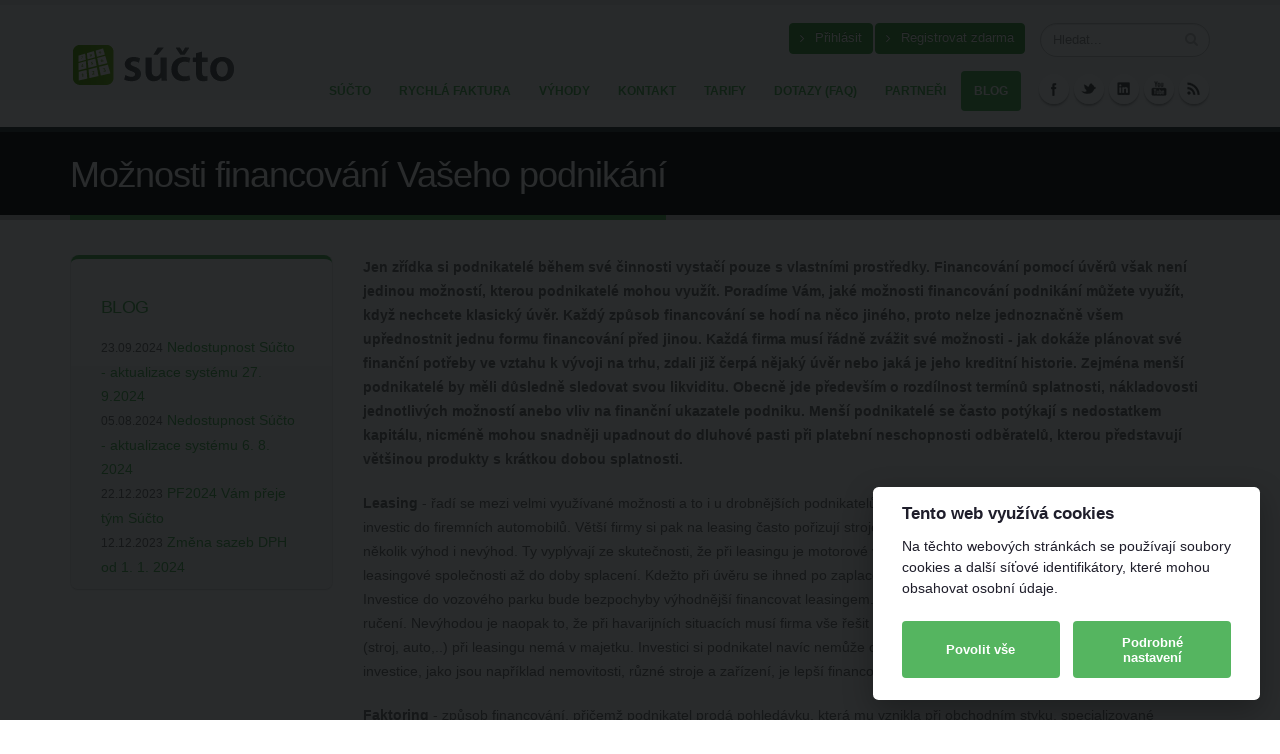

--- FILE ---
content_type: text/html; charset=utf-8
request_url: https://www.sucto.cz/blog/moznosti-financovani-vaseho-podnikani
body_size: 5472
content:
<!DOCTYPE html>
<html lang='cs' xml:lang='cs' xmlns:fb='http://www.facebook.com/2008/fbml' xmlns:og='http://ogp.me/ns#'>
<head prefix='og: http://ogp.me/ns# fb: http://ogp.me/ns/fb#'>
<title>Možnosti financování Vašeho podnikání | súčto</title>
<meta name="description" content="Jen zřídka si podnikatelé během své činnosti vystačí pouze s vlastními prostředky. Financování pomocí úvěrů však není jedinou m...">
<meta name="keywords" content="online účetnictví, daňová evidence, účetní software, online fakturace, vydané faktury">
<meta content='IE=edge; charset=utf-8' http-equiv='X-UA-Compatible'>
<meta content='width=device-width, initial-scale=1' name='viewport'>
<meta content='q-rKIgUlTCBoYdXY4AvCEUchMYZYJi7Wq9Q-XL4gfdo' name='google-site-verification'>

<meta property="og:locale" content="cs_CZ" />
<meta property="og:image" content="https://www.sucto.cz/sucto_og2.jpg" />
<link href='/rss.xml' rel='alternate' title='RSS 2.0' type='application/rss+xml'>
<link href='https://plus.google.com/+DavidGarai' rel='author'>
<meta content=' David Garai ' name='author'>
<link href='/favicon.ico' rel='shortcut icon'>
<link rel="stylesheet" href="/assets/public-da3b348fb418e0bec1d6f3d5eb76a96e1ddb03ab21c646706222c69752cc3e8a.css" media="all" data-turbolinks-track="true" />
<script src="/assets/public-874407549774d8a08af3be4630e9677d6c36bd5d60ad674779cdb00f216a3bc2.js" data-turbolinks-track="true"></script>
<meta name="csrf-param" content="authenticity_token" />
<meta name="csrf-token" content="_5FofOp-WNiS-m8uu6kxel5vo36vDj_jeHTYDacm834gCEHm7i5BSqqn2F-7Yhu4TtbsCtonAuTWV5_gRvPWzg" />
<script type="text/plain" data-cookiecategory="analytic" defer>
  (function(i,s,o,g,r,a,m){i['GoogleAnalyticsObject']=r;i[r]=i[r]||function(){
  (i[r].q=i[r].q||[]).push(arguments)},i[r].l=1*new Date();a=s.createElement(o),
  m=s.getElementsByTagName(o)[0];a.async=1;a.src=g;m.parentNode.insertBefore(a,m)
  })(window,document,'script','//www.google-analytics.com/analytics.js','ga');
  ga('create', 'UA-24296118-9', 'auto');
  ga('require', 'displayfeatures');
  ga('send', 'pageview');
</script>

</head>
<body>
<header id='header'>
<div class='container'>
<h1 class='logo'>
<a href='/'>
<img data-sticky-height="40" data-sticky-width="82" src="/assets/logo_sucto-bab15313a3043018a0e1a621c2f9b50e68fb4d05fe373ecd2958036fd6150a45.png" />
</a>
</h1>
<div class='search'>
<form action='/hledani/vysledky' id='searchForm' method='get'>
<div class='input-group'>
<input class='form-control search' id='q' name='term' placeholder='Hledat...' required='' type='text'>
<span class='input-group-btn'>
<button class='btn btn-default' type='submit'>
<i class='fa fa-search'></i>
</button>
</span>
</input>
</div>
</form>
</div>
<nav>
<ul class='nav nav-pills nav-top'>
<li><a class="btn btn-success white_text" href="/users/sign_in"><i class="fa fa-angle-right"></i> Přihlásit</a></li>
<li><a class="btn btn-success white_text" href="/users/sign_up"><i class="fa fa-angle-right"></i> Registrovat zdarma</a></li>
</ul>
</nav>
<button class='btn btn-responsive-nav btn-inverse' data-target='.nav-main-collapse' data-toggle='collapse'>
<i class='fa fa-bars'></i>
</button>
</div>
<div class='navbar-collapse nav-main-collapse collapse'>
<div class='container'>
<ul class='social-icons'>
<li class='facebook'>
<a href='https://www.facebook.com/sucto' target='_blank' title='Facebook'>Facebook</a>
</li>
<li class='twitter'>
<a href='https://twitter.com/sucto_cz' target='_blank' title='RSS'>Twitter</a>
</li>
<li class='linkedin'>
<a href='https://www.linkedin.com/company/sucto' target='_blank' title='RSS'>Linkedin</a>
</li>
<li class='youtube'>
<a href='https://www.youtube.com/user/suctoCZ' target='_blank' title='RSS'>Youtube</a>
</li>
<li class='rss'>
<a href='/rss.xml' target='_blank' title='RSS'>RSS</a>
</li>
</ul>
<nav class='nav-main mega-menu'>
<ul class='nav nav-pills nav-main' id='mainMenu'>
<li><a href="/">sÚčto</a></li>
<li class=''><a href="/rychla-faktura-zdarma">Rychlá faktura</a></li>
<li class=''><a href="/vyhody">Výhody</a></li>
<li><a href="/kontakt">Kontakt</a></li>
<li><a href="/tarify">Tarify</a></li>
<li><a href="/dotazy-faq">Dotazy (FAQ)</a></li>
<li><a href="/partneri">Partneři</a></li>
<li class='active'><a href="/blog">Blog</a></li>
</ul>
</nav>
</div>
</div>
</header>

<div class='main' role='main'>
<section class='page-top'>
<div class='container'>
<div class='row'>
<div class='col-md-12'>
<h1>Možnosti financování Vašeho podnikání</h1>
</div>
</div>
</div>
</section>

<div class='container'>
</div>


<div class='container'>

<div class='row'>
<div class='col-md-3'>
<div class='featured-box featured-box-secundary featured-box-cart textleft margin-top-0'>
<div class='box-content'>
<h4>Blog</h4>
<ul class='nostyle'>
<li>
<small>23.09.2024</small>
<a href="/blog/nedostupnost-sucto-aktualizace-systemu-27-9-2024">Nedostupnost Súčto - aktualizace systému 27. 9.2024</a>
</li>
<li>
<small>05.08.2024</small>
<a href="/blog/nedostupnost-sucto-aktualizace-systemu">Nedostupnost Súčto - aktualizace systému  6. 8. 2024</a>
</li>
<li>
<small>22.12.2023</small>
<a href="/blog/pf2024-vam-preje-tym-sucto">PF2024 Vám přeje tým Súčto</a>
</li>
<li>
<small>12.12.2023</small>
<a href="/blog/zmena-sazeb-dph-od-1-1-2024">Změna sazeb DPH od 1. 1. 2024</a>
</li>
</ul>
</div>
</div>
<div id='fb-root'></div>
<script>
  (function(d, s, id) {
  var js, fjs = d.getElementsByTagName(s)[0];
  if (d.getElementById(id)) return;
  js = d.createElement(s); js.id = id;
  js.src = "//connect.facebook.net/cs_CZ/all.js#xfbml=1";
  fjs.parentNode.insertBefore(js, fjs);
  }(document, 'script', 'facebook-jssdk'));
</script>
<div class='margin-bottom-20 fb-like-box' data-colorscheme='light' data-header='true' data-href='https://www.facebook.com/sucto' data-show-border='true' data-show-faces='true' data-stream='false' data-width='260'></div>
<div class='margin-top-20'></div>


</div>
<div class='col-md-9' itemscope itemtype='http://schema.org/Article'>

<article itemprop='articleBody'>
<p><strong>Jen zřídka si podnikatelé během své činnosti vystačí pouze s vlastními prostředky. Financování pomocí úvěrů však není jedinou možností, kterou podnikatelé mohou využít. Poradíme Vám, jaké možnosti financování podnikání můžete využít, když nechcete klasický úvěr.&nbsp;Každý způsob financování se hodí na něco jiného, proto nelze jednoznačně všem upřednostnit jednu formu financování před jinou. Každá firma musí řádně zvážit své možnosti - jak dokáže plánovat své finanční potřeby ve vztahu k vývoji na trhu, zdali již čerpá nějaký úvěr nebo jaká je jeho kreditní historie. Zejména menší podnikatelé by měli důsledně sledovat svou likviditu. Obecně jde především o rozdílnost termínů splatnosti, nákladovosti jednotlivých možností anebo vliv na finanční ukazatele podniku. Menší podnikatelé se často potýkají s nedostatkem kapitálu, nicméně mohou snadněji upadnout do dluhové pasti při platební neschopnosti odběratelů, kterou představují většinou produkty s krátkou dobou splatnosti.</strong></p>
<p><strong>Leasing</strong> - řadí se mezi velmi využívané možnosti a to i u drobnějších podnikatelů. Podle bank se hodí především na financování investic do firemních automobilů. Větší firmy si pak na leasing často pořizují stroje a další zařízení. Ve srovnání s úvěrem má leasing několik výhod i nevýhod. Ty vyplývají ze skutečnosti, že při leasingu je motorové vozidlo, které jím podnikatelé financuji, v majetku leasingové společnosti až do doby splacení. Kdežto při úvěru se ihned po zaplacení přesouvá do majetku podnikatele.<br />
Investice do vozového parku bude bezpochyby výhodnější financovat leasingem. Společnost klientovi zajistí povinné a havarijní ručení. Nevýhodou je naopak to, že při havarijních situacích musí firma vše řešit s leasingovou společností, jelikož danou investici (stroj, auto,..) při leasingu nemá v majetku. Investici si podnikatel navíc nemůže odepisovat ve svém účetnictví. Ostatní účelové investice, jako jsou například nemovitosti, různé stroje a zařízení, je lepší financovat úvěrem, přičemž nezáleží na typu klienta.</p>
<p><strong>Faktoring</strong> - způsob financování, přičemž podnikatel prodá pohledávku, která mu vznikla při obchodním styku, specializované společnosti, tzv. faktorovi. Prodejem této pohledávky podnikatel získá peníze ihned a může se tak zbavit toho, že dlužník odmítne nebo nebude moci zaplatit kvůli své platební neschopnosti. Faktoring je využíván především společnostmi, které mají podstatný objem prostředků blokován v pohledávkách za odběrateli. Jestliže se jedná o stálé a důvěryhodné odběratele, tak díky faktoringu má dodavatel peníze k dispozici ihned. Peníze za pohledávky od odběratele inkasuje přímo faktoringová společnost, a tudíž dodavateli odpadá mimo starostí o peníze i správa vystavených faktur.</p>
<p>Další alternativou pro podnikatele je <strong>kontokorent</strong> na účtu - podnikatelé mohou jít do mínusu. Výhodou kontokorentu je flexibilita a okamžitá dostupnost prostředků, proto je uplatňován především při neočekávaných výdajích. Úroky zpravidla bývají v závislosti na podmínkách okolo 15%. Debetní limit, do kterého může podnikatel jít, se pohybuje i v řádu statisíců a kontokorentem tak lze platit i vyšší výdaje. Pořízení kontokorentu bývá vázáno na běžný účet odkud má banka přehled o peněžních pohybech klienta a vyřízení tak bývá snadné a rychlé.</p>
<p><strong>Kreditní karty</strong> - podobná forma financování pro podnikatele jako kontokorent. Výhodou kreditek je, že banky s nimi nabízejí bezúročné období v délce 45 až 50 dnů. Kreditní kartu banky doporučují pro financování provozních výdajů firmy, jako je například úhrada za stravování, pohonné hmoty, úhrada nákladů na ubytování nebo kancelářských potřeb. Mezi výhody banky se řadí to, že ačkoliv má firma dostatek vlastních prostředků na účtu, může tyto prostředky využít na jiné účely v podnikání. Běžný provoz pak hradí právě úvěrem na kartě. Kreditku lze také vydat libovolnému počtu zaměstnanců dané firmy. Takže pokud posíláte svého zaměstnance na služební cestu - tzv. diety se vyplatí řešit formou kreditky.</p>
<p><strong>Neúčelová hypotéka</strong> - poměrně málo známou možností, jak financovat své podnikání. Podnikatel poskytne do zástavy nemovitost a banka mu dá hypotéku, kterou následně může použít na jakýkoli účel. Banka nijak neprověřuje způsob využití peněz a peníze jsou odeslány přímo na účet podnikatele. Neúčelovou hypotéku ale nabízí pouze některé banky! Podnikatelská hypotéka se hodí především při potřebě většího objemu finančních prostředků. Úroky jsou zde výrazně nižší než u úvěru (začínají okolo 6 %), vzhledem k tomu, že podnikatel ručí nemovitostí. Výše měsíčních splátek je přijatelná, protože splatnost hypotéky je obvykle rozložena do velmi dlouhého období. Přitom však zůstává možnost předčasného splacení hypotéky, pokud má firma postupem času prostředky k dispozici.&nbsp;</p>
</article>
<div class='g-plusone' data-size='medium'></div>
<div class='fb-like' data-share='true' data-show-faces='true' data-width='450'></div>
<div class='pull-left'>
<small content='2012-06-01' itemprop='datePublished'>01.06.2012</small>
</div>
<div class='pull-right'>
<small itemprop='author' itemscope itemtype='http://schema.org/Person'>
Autor:
<span itemprop='name'> David Garai </span>
<meta content=' David Garai '>
</small>
</div>
</div>
</div>

</div>
</div>
<footer class='light narrow' id='footer'>
<div class='container'>
<div class='row'>
<div class='col-md-2'>
<a class='logo' href='/'>
<img alt='Porto Website Template' class='img-responsive' src='/assets/logo_sucto-bab15313a3043018a0e1a621c2f9b50e68fb4d05fe373ecd2958036fd6150a45.png'>
</a>
</div>
<div class='col-md-10'>
<p>
Copyright © 2012 -
2026
Railsformers s.r.o.
<!-- %a{:href => "#", :rel => "nofollow", :title => "8 SILICON HOUSE administration a.s."} 8 SILICON HOUSE administration a.s. -->
Všechna práva vyhrazena.
<br>
<a data-cc="c-settings" href="javascript:void(0);">Nastavení Cookies</a>
&nbsp;|&nbsp;<a href='http://www.sucto.cz/kontakt' title='Kontakt'>Kontakt</a>&nbsp;|&nbsp;
<a href='http://www.sucto.cz/vseobecne-obchodni-podminky' title='Všeobecné obchodní podmínky'>Všeobecné obchodní podmínky</a>
&nbsp;|&nbsp;
<a href='http://www.sucto.cz/gdpr' title='Informace o zpracování osobních údajů súčto'>Informace o zpracování osobních údajů súčto</a>
&nbsp;|&nbsp;
<a href="/api/docs">API dokumentace</a>
<br>
Společnost Railsformers s.r.o. je registrovaná u Úřadu pro ochranu osobních údajů pod registračním číslem
<a href='https://forms.uoou.cz/registration.aspx?id=103686' rel='nofollow' title='Registrace společnosti Railsformers s.r.o. u Úřadu pro ochranu osobních údajů'>00053771</a>.
</br>
<br>
</p>
</div>
</div>
</div>
</footer>

</body>
</html>


--- FILE ---
content_type: text/css
request_url: https://www.sucto.cz/assets/rails_cookie_consent_theme-22b7852d389326b43180fe1990eb23e50bd38da78fff99a6d96a1af56c4b7f08.css
body_size: 64
content:
:root{--cc-text: #1f1e2b;--btns-bg: #55b560;--btns-hover-bg: #51b451;--btns-text-color: white;--cc-btn-primary-bg: var(--btns-bg);--cc-btn-primary-hover-bg: var(--btns-hover-bg);--cc-btn-secondary-bg: var(--btns-bg);--cc-btn-secondary-hover-bg: var(--btns-hover-bg);--cc-btn-secondary-text: var(--btns-text-color);--cc-btn-secon-bg: var(--btns-bg)}.b-bn .exp::before{border-color:unset !important}
